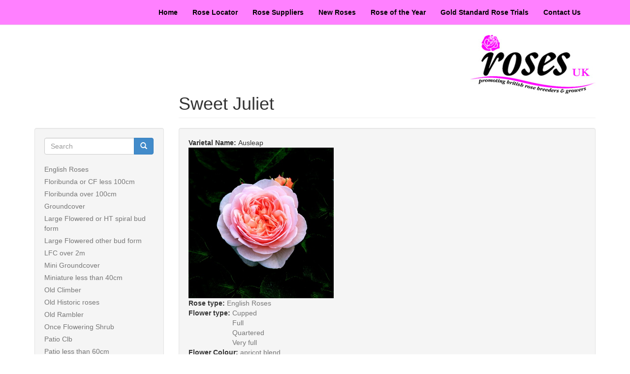

--- FILE ---
content_type: text/html; charset=utf-8
request_url: https://rosesuk.com/roses/sweet-juliet
body_size: 4750
content:
<!DOCTYPE html>
<html lang="en" dir="ltr" prefix="content: http://purl.org/rss/1.0/modules/content/ dc: http://purl.org/dc/terms/ foaf: http://xmlns.com/foaf/0.1/ og: http://ogp.me/ns# rdfs: http://www.w3.org/2000/01/rdf-schema# sioc: http://rdfs.org/sioc/ns# sioct: http://rdfs.org/sioc/types# skos: http://www.w3.org/2004/02/skos/core# xsd: http://www.w3.org/2001/XMLSchema#">
<head>
  <link rel="profile" href="http://www.w3.org/1999/xhtml/vocab" />
  <meta charset="utf-8">
  <meta name="viewport" content="width=device-width, initial-scale=1.0">
  <meta http-equiv="Content-Type" content="text/html; charset=utf-8" />
<meta name="Generator" content="Drupal 7 (http://drupal.org)" />
<link rel="canonical" href="/roses/sweet-juliet" />
<link rel="shortlink" href="/node/543" />
<link rel="shortcut icon" href="https://rosesuk.com/sites/all/themes/rosesuk/favicon.ico" type="image/vnd.microsoft.icon" />
  <title>Sweet Juliet | Roses UK</title>
  <style>
@import url("https://rosesuk.com/modules/system/system.base.css?pr9imy");
</style>
<style>
@import url("https://rosesuk.com/modules/field/theme/field.css?pr9imy");
@import url("https://rosesuk.com/modules/node/node.css?pr9imy");
@import url("https://rosesuk.com/sites/all/modules/views/css/views.css?pr9imy");
@import url("https://rosesuk.com/sites/all/modules/ckeditor/css/ckeditor.css?pr9imy");
</style>
<style>
@import url("https://rosesuk.com/sites/all/modules/ctools/css/ctools.css?pr9imy");
@import url("https://rosesuk.com/sites/all/modules/panels/css/panels.css?pr9imy");
</style>
<link type="text/css" rel="stylesheet" href="//cdn.jsdelivr.net/bootstrap/3.0.2/css/bootstrap.css" media="all" />
<style>
@import url("https://rosesuk.com/sites/all/themes/bootstrap/css/3.0.2/overrides.min.css?pr9imy");
@import url("https://rosesuk.com/sites/all/themes/rosesuk/css/style.css?pr9imy");
</style>
  <!-- HTML5 element support for IE6-8 -->
  <!--[if lt IE 9]>
    <script src="//html5shiv.googlecode.com/svn/trunk/html5.js"></script>
  <![endif]-->
  <script src="//ajax.googleapis.com/ajax/libs/jquery/1.5.2/jquery.min.js"></script>
<script>window.jQuery || document.write("<script src='/sites/all/modules/jquery_update/replace/jquery/1.5/jquery.min.js'>\x3C/script>")</script>
<script src="https://rosesuk.com/misc/jquery-extend-3.4.0.js?v=1.5.2"></script>
<script src="https://rosesuk.com/misc/jquery.once.js?v=1.2"></script>
<script src="https://rosesuk.com/misc/drupal.js?pr9imy"></script>
<script src="//cdn.jsdelivr.net/bootstrap/3.0.2/js/bootstrap.js"></script>
<script>jQuery.extend(Drupal.settings, {"basePath":"\/","pathPrefix":"","ajaxPageState":{"theme":"rosesuk","theme_token":"jdX0ljFD8ZjAPwDWbD1ItIQ_h6dvuaFSslJmbS5WSgg","js":{"sites\/all\/themes\/bootstrap\/js\/bootstrap.js":1,"\/\/ajax.googleapis.com\/ajax\/libs\/jquery\/1.5.2\/jquery.min.js":1,"0":1,"misc\/jquery-extend-3.4.0.js":1,"misc\/jquery.once.js":1,"misc\/drupal.js":1,"\/\/cdn.jsdelivr.net\/bootstrap\/3.0.2\/js\/bootstrap.js":1},"css":{"modules\/system\/system.base.css":1,"modules\/field\/theme\/field.css":1,"modules\/node\/node.css":1,"sites\/all\/modules\/views\/css\/views.css":1,"sites\/all\/modules\/ckeditor\/css\/ckeditor.css":1,"sites\/all\/modules\/ctools\/css\/ctools.css":1,"sites\/all\/modules\/panels\/css\/panels.css":1,"\/\/cdn.jsdelivr.net\/bootstrap\/3.0.2\/css\/bootstrap.css":1,"sites\/all\/themes\/bootstrap\/css\/3.0.2\/overrides.min.css":1,"sites\/all\/themes\/rosesuk\/css\/style.css":1}},"urlIsAjaxTrusted":{"\/roses\/sweet-juliet":true},"bootstrap":{"anchorsFix":1,"anchorsSmoothScrolling":1,"formHasError":1,"popoverEnabled":1,"popoverOptions":{"animation":1,"html":0,"placement":"right","selector":"","trigger":"click","triggerAutoclose":1,"title":"","content":"","delay":0,"container":"body"},"tooltipEnabled":1,"tooltipOptions":{"animation":1,"html":0,"placement":"auto left","selector":"","trigger":"hover focus","delay":0,"container":"body"}}});</script>
</head>
<body role="document" class="html not-front not-logged-in one-sidebar sidebar-first page-node page-node- page-node-543 node-type-rose i18n-en navbar-is-static-top">
  <div id="skip-link">
    <a href="#main-content" class="element-invisible element-focusable">Skip to main content</a>
  </div>
    <header id="navbar" role="banner" class="navbar navbar-static-top navbar-default">
  <div class="container">
    <div class="navbar-header">
            <!--a class="logo navbar-btn pull-left" href="/" title="Home">
        <img src="https://rosesuk.com/sites/default/files/roses-uk-logo-lg.jpg" alt="Home" />
      </a-->
      
      
      <!-- .btn-navbar is used as the toggle for collapsed navbar content -->
      <button type="button" class="navbar-toggle" data-toggle="collapse" data-target=".navbar-collapse">
        <span class="sr-only">Toggle navigation</span>
        <span class="icon-bar"></span>
        <span class="icon-bar"></span>
        <span class="icon-bar"></span>
      </button>
    </div>

          <div class="navbar-collapse collapse">
        <nav role="navigation">
                      <ul class="menu nav navbar-nav"><li class="first leaf"><a href="/" title="">Home</a></li>
<li class="leaf"><a href="/rose-locator" title="">Rose Locator</a></li>
<li class="leaf"><a href="/rose-locator/suppliers" title="">Rose Suppliers</a></li>
<li class="leaf"><a href="/new-roses" title="">New Roses</a></li>
<li class="leaf"><a href="/rose-of-the-year" title="">Rose of the Year</a></li>
<li class="leaf"><a href="/content/gold-standard-roses">Gold Standard Rose Trials</a></li>
<li class="last leaf"><a href="/content/contact-us">Contact Us</a></li>
</ul>                      <!--ul class="menu nav navbar-nav"> 
                <li class="first last leaf"><a href="/" title="Roses UK - Promoting British Rose Breeders and Growers" class="rosesuk-strap">Roses UK - Promoting British Rose Breeders &amp; Growers</a></li>
            </ul-->
                            </nav>
      </div>
      </div>
</header>

<div class="main-container container">

  <header role="banner" id="page-header">
           
      <a class="pull-right" href="/" title="Home">
        <img src="https://rosesuk.com/sites/default/files/roses-uk-logo-lg.jpg" alt="Home" />
      </a>
            
                       <!-- ul class="menu nav navbar-nav"> 
                <li class="first last leaf"><a href="/" title="Roses UK - Promoting British Rose Breeders and Growers" class="rosesuk-strap">Roses UK - Promoting British Rose Breeders &amp; Growers</a></li>
            </ul-->
      </header> <!-- /#page-header -->

  <div class="row">

          <aside class="col-sm-3" role="complementary">
          <div class="region region-sidebar-first well">
    <section id="block-search-form" class="block block-search clearfix">

      
  <form class="form-search content-search" action="/roses/sweet-juliet" method="post" id="search-block-form" accept-charset="UTF-8"><div><div>
      <h2 class="element-invisible">Search form</h2>
    <div class="input-group"><input title="Enter the terms you wish to search for." placeholder="Search" class="form-control form-text" type="text" id="edit-search-block-form--2" name="search_block_form" value="" size="15" maxlength="128" /><span class="input-group-btn"><button type="submit" class="btn btn-primary"><span class="icon glyphicon glyphicon-search" aria-hidden="true"></span></button></span></div><div class="form-actions form-wrapper form-group" id="edit-actions"><button class="element-invisible btn btn-primary form-submit" type="submit" id="edit-submit" name="op" value="Search">Search</button>
</div><input type="hidden" name="form_build_id" value="form-GvSZlu_dbLI_3KvfYYch9lSRuXLqbR8RfzKMd9SDNA0" />
<input type="hidden" name="form_id" value="search_block_form" />
</div>
</div></form>
</section>
<section id="block-views-rose-type-navigation-block" class="block block-views clearfix">

      
  <div class="view view-rose-type-navigation view-id-rose_type_navigation view-display-id-block view-dom-id-95491ecbde3145e3bc07cd4abef5f7b7">
        
  
  
      <div class="view-content">
      <div class="hidden-xs side-rose-nav">    <ul class="row">          <li class="">  
  <div class="views-field views-field-name">        <span class="field-content"><a href="/rose-type/english-roses">English Roses</a></span>  </div></li>
          <li class="">  
  <div class="views-field views-field-name">        <span class="field-content"><a href="/rose-type/floribunda-or-cf-less-100cm">Floribunda or CF less 100cm</a></span>  </div></li>
          <li class="">  
  <div class="views-field views-field-name">        <span class="field-content"><a href="/rose-type/floribunda-over-100cm">Floribunda over 100cm</a></span>  </div></li>
          <li class="">  
  <div class="views-field views-field-name">        <span class="field-content"><a href="/rose-type/groundcover">Groundcover</a></span>  </div></li>
          <li class="">  
  <div class="views-field views-field-name">        <span class="field-content"><a href="/rose-type/large-flowered-or-ht-spiral-bud-form-0">Large Flowered or HT spiral bud form</a></span>  </div></li>
          <li class="">  
  <div class="views-field views-field-name">        <span class="field-content"><a href="/rose-type/large-flowered-other-bud-form">Large Flowered other bud form</a></span>  </div></li>
          <li class="">  
  <div class="views-field views-field-name">        <span class="field-content"><a href="/rose-type/lfc-over-2m">LFC over 2m</a></span>  </div></li>
          <li class="">  
  <div class="views-field views-field-name">        <span class="field-content"><a href="/rose-type/mini-groundcover">Mini Groundcover</a></span>  </div></li>
          <li class="">  
  <div class="views-field views-field-name">        <span class="field-content"><a href="/rose-type/miniature-less-40cm">Miniature less than 40cm</a></span>  </div></li>
          <li class="">  
  <div class="views-field views-field-name">        <span class="field-content"><a href="/rose-type/old-climber">Old Climber</a></span>  </div></li>
          <li class="">  
  <div class="views-field views-field-name">        <span class="field-content"><a href="/rose-type/old-historic-roses">Old Historic roses</a></span>  </div></li>
          <li class="">  
  <div class="views-field views-field-name">        <span class="field-content"><a href="/rose-type/old-rambler">Old Rambler</a></span>  </div></li>
          <li class="">  
  <div class="views-field views-field-name">        <span class="field-content"><a href="/rose-type/once-flowering-shrub">Once Flowering Shrub</a></span>  </div></li>
          <li class="">  
  <div class="views-field views-field-name">        <span class="field-content"><a href="/rose-type/patio-clb">Patio Clb</a></span>  </div></li>
          <li class="">  
  <div class="views-field views-field-name">        <span class="field-content"><a href="/rose-type/patio-less-60cm">Patio less than 60cm</a></span>  </div></li>
          <li class="">  
  <div class="views-field views-field-name">        <span class="field-content"><a href="/rose-type/repeat-flowering-climber-over-2m">Repeat Flowering Climber over 2m</a></span>  </div></li>
          <li class="">  
  <div class="views-field views-field-name">        <span class="field-content"><a href="/rose-type/repeat-flowering-shrub">Repeat Flowering Shrub</a></span>  </div></li>
          <li class="">  
  <div class="views-field views-field-name">        <span class="field-content"><a href="/rose-type/repeat-rambler">Repeat Rambler</a></span>  </div></li>
          <li class="">  
  <div class="views-field views-field-name">        <span class="field-content"><a href="/rose-type/species-roses">Species Roses</a></span>  </div></li>
      </ul></div>    </div>
  
  
  
  
  
  
</div>
</section>
  </div>
      </aside>  <!-- /#sidebar-first -->
    
    <section class="col-sm-9">
                  <a id="main-content"></a>
                    <h1 class="page-header">Sweet Juliet</h1>
                                                          <div class="region region-content well">
    <section id="block-system-main" class="block block-system clearfix">

      
  <article id="node-543" class="node node-rose node-promoted clearfix" about="/roses/sweet-juliet" typeof="sioc:Item foaf:Document">
    <header>
            <span property="dc:title" content="Sweet Juliet" class="rdf-meta element-hidden"></span>        <span class="submitted">
            <span property="dc:date dc:created" content="2014-04-15T20:26:33+01:00" datatype="xsd:dateTime" rel="sioc:has_creator">Submitted by <span class="username" xml:lang="" about="/users/admin" typeof="sioc:UserAccount" property="foaf:name" datatype="">admin</span> on 15 April 2014 - 8:26pm</span>    </span>
      </header>
    <div class="field field-name-field-varietal-name2 field-type-text field-label-inline clearfix"><div class="field-label">Varietal Name:&nbsp;</div><div class="field-items"><div class="field-item even">Ausleap</div></div></div><div class="field field-name-field-image-1 field-type-image field-label-hidden"><div class="field-items"><div class="field-item even"><img typeof="foaf:Image" class="img-responsive" src="https://rosesuk.com/sites/default/files/sweet_juliet.jpg" width="295" height="306" /></div></div></div><div class="field field-name-field-rose-type field-type-taxonomy-term-reference field-label-inline clearfix"><div class="field-label">Rose type:&nbsp;</div><div class="field-items"><div class="field-item even"><a href="/rose-type/english-roses" typeof="skos:Concept" property="rdfs:label skos:prefLabel" datatype="">English Roses</a></div></div></div><div class="field field-name-field-flower-type field-type-taxonomy-term-reference field-label-inline clearfix"><div class="field-label">Flower type:&nbsp;</div><div class="field-items"><div class="field-item even"><a href="/flower-type/cupped" typeof="skos:Concept" property="rdfs:label skos:prefLabel" datatype="">Cupped</a></div><div class="field-item odd"><a href="/flower-type/full" typeof="skos:Concept" property="rdfs:label skos:prefLabel" datatype="">Full</a></div><div class="field-item even"><a href="/flower-type/quartered" typeof="skos:Concept" property="rdfs:label skos:prefLabel" datatype="">Quartered</a></div><div class="field-item odd"><a href="/flower-type/very-full" typeof="skos:Concept" property="rdfs:label skos:prefLabel" datatype="">Very full</a></div></div></div><div class="field field-name-field-flower-colour field-type-taxonomy-term-reference field-label-inline clearfix"><div class="field-label">Flower Colour:&nbsp;</div><div class="field-items"><div class="field-item even"><a href="/flower-colour/apricot-blend" typeof="skos:Concept" property="rdfs:label skos:prefLabel" datatype="">apricot blend</a></div></div></div><div class="field field-name-field-fragrance field-type-taxonomy-term-reference field-label-inline clearfix"><div class="field-label">Fragrance:&nbsp;</div><div class="field-items"><div class="field-item even"><a href="/fragrance/8-10-exceptional" typeof="skos:Concept" property="rdfs:label skos:prefLabel" datatype="">8 to 10 Exceptional</a></div></div></div><div class="field field-name-field-flowering-period field-type-taxonomy-term-reference field-label-inline clearfix"><div class="field-label">Flowering period:&nbsp;</div><div class="field-items"><div class="field-item even"><a href="/flowering-period/repeat" typeof="skos:Concept" property="rdfs:label skos:prefLabel" datatype="">repeat</a></div></div></div><div class="field field-name-field-foliage field-type-taxonomy-term-reference field-label-inline clearfix"><div class="field-label">Foliage:&nbsp;</div><div class="field-items"><div class="field-item even"><a href="/foliage/dark-green" typeof="skos:Concept" property="rdfs:label skos:prefLabel" datatype="">Dark green</a></div><div class="field-item odd"><a href="/foliage/glossy" typeof="skos:Concept" property="rdfs:label skos:prefLabel" datatype="">Glossy</a></div><div class="field-item even"><a href="/foliage/medium-size-foliage" typeof="skos:Concept" property="rdfs:label skos:prefLabel" datatype="">Medium size foliage</a></div><div class="field-item odd"><a href="/foliage/red-when-young" typeof="skos:Concept" property="rdfs:label skos:prefLabel" datatype="">Red when young</a></div><div class="field-item even"><a href="/foliage/semi-glossy" typeof="skos:Concept" property="rdfs:label skos:prefLabel" datatype="">Semi glossy</a></div></div></div><div class="field field-name-field-use field-type-taxonomy-term-reference field-label-inline clearfix"><div class="field-label">Use:&nbsp;</div><div class="field-items"><div class="field-item even"><a href="/rose-use/borders" typeof="skos:Concept" property="rdfs:label skos:prefLabel" datatype="">Borders</a></div><div class="field-item odd"><a href="/rose-use/cut-flower" typeof="skos:Concept" property="rdfs:label skos:prefLabel" datatype="">Cut Flower</a></div><div class="field-item even"><a href="/rose-use/large-beds" typeof="skos:Concept" property="rdfs:label skos:prefLabel" datatype="">Large Beds</a></div><div class="field-item odd"><a href="/rose-use/mixed-planting" typeof="skos:Concept" property="rdfs:label skos:prefLabel" datatype="">Mixed Planting</a></div><div class="field-item even"><a href="/rose-use/small-beds" typeof="skos:Concept" property="rdfs:label skos:prefLabel" datatype="">Small Beds</a></div><div class="field-item odd"><a href="/rose-use/specimen" typeof="skos:Concept" property="rdfs:label skos:prefLabel" datatype="">Specimen</a></div></div></div><div class="field field-name-field-plant-cm-height field-type-text field-label-inline clearfix"><div class="field-label">Plant Height (cm Approximately):&nbsp;</div><div class="field-items"><div class="field-item even">100</div></div></div><div class="field field-name-field-plant-cm-width field-type-text field-label-inline clearfix"><div class="field-label">Plant Width (cm Approximately):&nbsp;</div><div class="field-items"><div class="field-item even">90</div></div></div><div class="field field-name-field-planting-distance field-type-text field-label-inline clearfix"><div class="field-label">Planting Distance (cm Approximately):&nbsp;</div><div class="field-items"><div class="field-item even">50</div></div></div><div class="field field-name-field-planting-density field-type-text field-label-inline clearfix"><div class="field-label">Planting Density:&nbsp;</div><div class="field-items"><div class="field-item even">4</div></div></div><div class="field field-name-field-year-of-uk-introduction field-type-text field-label-inline clearfix"><div class="field-label">Year of UK Introduction:&nbsp;</div><div class="field-items"><div class="field-item even">1989</div></div></div><div class="field field-name-field-special-instructions field-type-text-long field-label-inline clearfix"><div class="field-label">Special instructions:&nbsp;</div><div class="field-items"><div class="field-item even">Prune down by about half.</div></div></div><div class="field field-name-field-breeders-name field-type-text field-label-inline clearfix"><div class="field-label">Bred By:&nbsp;</div><div class="field-items"><div class="field-item even">David Austin</div></div></div><div class="field field-name-field-supp2 field-type-entityreference field-label-inline clearfix"><div class="field-label">Suppliers:&nbsp;</div><div class="field-items"><div class="field-item even"><a href="/rose-suppliers/c-k-jones">C &amp; K Jones</a></div><div class="field-item odd"><a href="/rose-suppliers/curbishleys-roses">Curbishleys Roses</a></div><div class="field-item even"><a href="/rose-suppliers/david-austin-roses">David Austin Roses</a></div><div class="field-item odd"><a href="/rose-suppliers/griffins-roses">Griffins Roses</a></div><div class="field-item even"><a href="/rose-suppliers/hill-park-nurseries">Hill Park Nurseries</a></div><div class="field-item odd"><a href="/rose-suppliers/peter-beales-roses">Peter Beales Roses</a></div><div class="field-item even"><a href="/rose-suppliers/pocock-s-roses">Pocock’s Roses</a></div><div class="field-item odd"><a href="/rose-suppliers/style-roses">Style Roses</a></div></div></div>    <footer>
        <ul class="links list-inline"><li class="comment_forbidden first last"></li>
</ul>  </footer>
    </article>

</section>
  </div>
    </section>

    
  </div>
  
  <div class="pull-right addthis_sharing_toolbox"></div>
  
</div>
<footer class="footer container">  
    <div class="region region-footer">
    <section id="block-menu-menu-footer" class="block block-menu clearfix">

      
  <ul class="menu nav"><li class="first leaf"><a href="http://www.rosesuk.com/rose-locator" title="">Rose Locator</a></li>
<li class="leaf"><a href="/content/barb" title="">BARB</a></li>
<li class="leaf"><a href="/content/growing-and-planting-advice" title="">Growing and Planting Advice</a></li>
<li class="leaf"><a href="/content/links" title="">Links</a></li>
<li class="leaf"><a href="/content/privacy-privacy" title="">Privacy Policy</a></li>
<li class="last leaf"><a href="http://www.netcom.co.uk" title="">Site by Net Communications</a></li>
</ul>
</section>
  </div>
</footer>
  <script src="https://rosesuk.com/sites/all/themes/bootstrap/js/bootstrap.js?pr9imy"></script>
</body>
</html>
